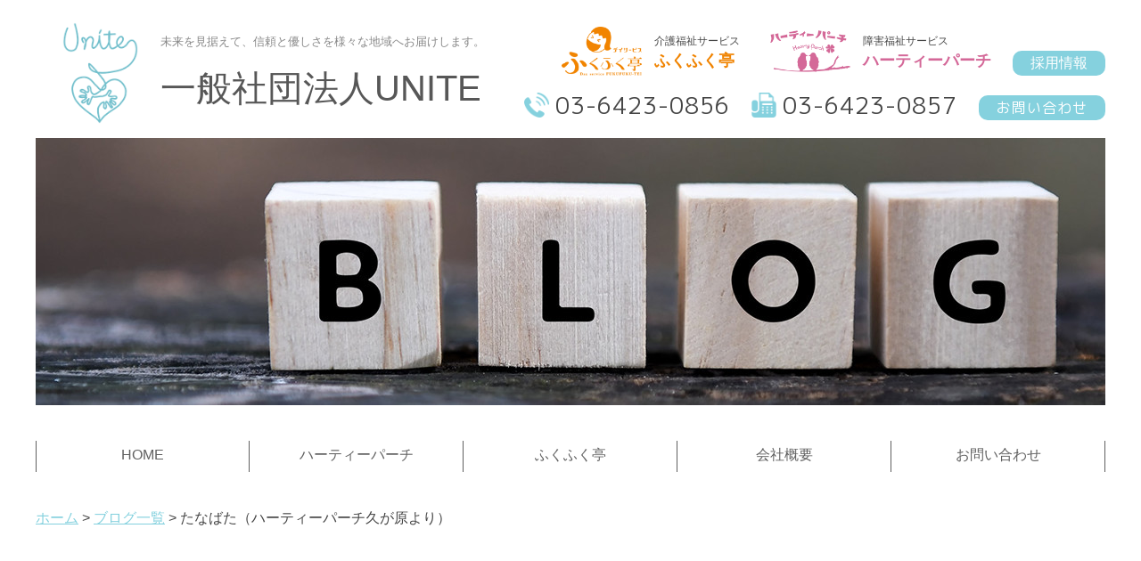

--- FILE ---
content_type: text/html; charset=UTF-8
request_url: https://unite.or.jp/blog/672/
body_size: 17634
content:
<!DOCTYPE html>
<html>
<head>
<meta http-equiv="X-UA-Compatible" content="IE=edge">
<title>
    たなばた（ハーティーパーチ久が原より） | 一般社団法人 UNITE｜信頼と優しさを様々な地域へお届けします。[ふくふく亭][ハーティーパーチ]
</title>
<meta charset="utf-8">
<meta name="description" content="一般社団法人UNITEは心身ともに健康でいる事の大切さや助け合えるありがたさを知る、知識と経験の豊富なチーム作りをしています。未来を見据えて、信頼と優しさを様々な地域へ届けます。">
<meta name="keywords" content="UNITE,ユナイト,ふくふく亭,ハーティーパーチ,デイサービス,児童発達支援,放課後等デイサービス">
<meta name="viewport" content="width=device-width, initial-scale=1">
<meta name="format-detection" content="telephone=no">
<link rel="stylesheet" href="https://unite.or.jp/wp/wp-content/themes/unite/css/import.css">
<link rel="stylesheet" href="https://unite.or.jp/wp/wp-content/themes/unite/style.css">
<link rel="stylesheet" href="https://unite.or.jp/wp/wp-content/themes/unite/css/print.css">
<link href="https://unite.or.jp/wp/wp-content/themes/unite/favicon.ico" rel="shortcut icon">
<link href="https://fonts.googleapis.com/css?family=M+PLUS+1p&display=swap" rel="stylesheet">
<script src="https://ajax.googleapis.com/ajax/libs/jquery/2.1.3/jquery.min.js"></script>
<script src="https://unite.or.jp/wp/wp-content/themes/unite/js/jquery.bxslider.min.js"></script>
<script src="https://unite.or.jp/wp/wp-content/themes/unite/js/menu_slide.js"></script>
<script src="https://unite.or.jp/wp/wp-content/themes/unite/js/pagescroller_footerstop.js"></script>
<script src="https://unite.or.jp/wp/wp-content/themes/unite/js/rollover.js"></script>
<script src="https://unite.or.jp/wp/wp-content/themes/unite/js/footerFixed.js"></script>
<script>
jQuery(document).ready(function() {
// sp_nav
	$(".sp_btn").click(function () {
		$(".sp_gnav").toggle();
		$(".sp_btn").toggleClass('open');
	});

// SP時、電話番号クリック可能にする
	var ua = navigator.userAgent;
	if (ua.indexOf('iPhone') < 0 && ua.indexOf('Android') < 0) { $('a[href^="tel:"]').css('cursor', 'default').click(function (event) { event.preventDefault(); }); }

// slider
	$('.slider').bxSlider({
		auto: true,
		speed: 2000,
		pause: 7000,
		slideWidth: 1200,
		pager: false
	});
});

// gnav
$(window).on("scroll", function(){
	$(".gnav").css("left", -$(window).scrollLeft());
});
</script>
<!-- Global site tag (gtag.js) - Google Analytics -->
<script async src="https://www.googletagmanager.com/gtag/js?id=UA-128963647-29"></script>
<script>
  window.dataLayer = window.dataLayer || [];
  function gtag(){dataLayer.push(arguments);}
  gtag('js', new Date());

  gtag('config', 'UA-128963647-29');
</script>
<meta name='robots' content='max-image-preview:large' />
<link rel='dns-prefetch' href='//s.w.org' />
		<script type="text/javascript">
			window._wpemojiSettings = {"baseUrl":"https:\/\/s.w.org\/images\/core\/emoji\/13.0.1\/72x72\/","ext":".png","svgUrl":"https:\/\/s.w.org\/images\/core\/emoji\/13.0.1\/svg\/","svgExt":".svg","source":{"concatemoji":"https:\/\/unite.or.jp\/wp\/wp-includes\/js\/wp-emoji-release.min.js?ver=5.7.14"}};
			!function(e,a,t){var n,r,o,i=a.createElement("canvas"),p=i.getContext&&i.getContext("2d");function s(e,t){var a=String.fromCharCode;p.clearRect(0,0,i.width,i.height),p.fillText(a.apply(this,e),0,0);e=i.toDataURL();return p.clearRect(0,0,i.width,i.height),p.fillText(a.apply(this,t),0,0),e===i.toDataURL()}function c(e){var t=a.createElement("script");t.src=e,t.defer=t.type="text/javascript",a.getElementsByTagName("head")[0].appendChild(t)}for(o=Array("flag","emoji"),t.supports={everything:!0,everythingExceptFlag:!0},r=0;r<o.length;r++)t.supports[o[r]]=function(e){if(!p||!p.fillText)return!1;switch(p.textBaseline="top",p.font="600 32px Arial",e){case"flag":return s([127987,65039,8205,9895,65039],[127987,65039,8203,9895,65039])?!1:!s([55356,56826,55356,56819],[55356,56826,8203,55356,56819])&&!s([55356,57332,56128,56423,56128,56418,56128,56421,56128,56430,56128,56423,56128,56447],[55356,57332,8203,56128,56423,8203,56128,56418,8203,56128,56421,8203,56128,56430,8203,56128,56423,8203,56128,56447]);case"emoji":return!s([55357,56424,8205,55356,57212],[55357,56424,8203,55356,57212])}return!1}(o[r]),t.supports.everything=t.supports.everything&&t.supports[o[r]],"flag"!==o[r]&&(t.supports.everythingExceptFlag=t.supports.everythingExceptFlag&&t.supports[o[r]]);t.supports.everythingExceptFlag=t.supports.everythingExceptFlag&&!t.supports.flag,t.DOMReady=!1,t.readyCallback=function(){t.DOMReady=!0},t.supports.everything||(n=function(){t.readyCallback()},a.addEventListener?(a.addEventListener("DOMContentLoaded",n,!1),e.addEventListener("load",n,!1)):(e.attachEvent("onload",n),a.attachEvent("onreadystatechange",function(){"complete"===a.readyState&&t.readyCallback()})),(n=t.source||{}).concatemoji?c(n.concatemoji):n.wpemoji&&n.twemoji&&(c(n.twemoji),c(n.wpemoji)))}(window,document,window._wpemojiSettings);
		</script>
		<style type="text/css">
img.wp-smiley,
img.emoji {
	display: inline !important;
	border: none !important;
	box-shadow: none !important;
	height: 1em !important;
	width: 1em !important;
	margin: 0 .07em !important;
	vertical-align: -0.1em !important;
	background: none !important;
	padding: 0 !important;
}
</style>
		<style type="text/css">
	.wp-pagenavi{float:left !important; }
	</style>
  <link rel='stylesheet' id='contact-form-7-css'  href='https://unite.or.jp/wp/wp-content/plugins/contact-form-7/includes/css/styles.css?ver=5.1.3' type='text/css' media='all' />
<link rel='stylesheet' id='wp-pagenavi-style-css'  href='http://unite.or.jp/wp/wp-content/plugins/wp-pagenavi-style/css/css3_black.css?ver=1.0' type='text/css' media='all' />
<script type='text/javascript' src='https://unite.or.jp/wp/wp-includes/js/jquery/jquery.min.js?ver=3.5.1' id='jquery-core-js'></script>
<script type='text/javascript' src='https://unite.or.jp/wp/wp-includes/js/jquery/jquery-migrate.min.js?ver=3.3.2' id='jquery-migrate-js'></script>
<link rel="https://api.w.org/" href="https://unite.or.jp/wp-json/" /><link rel="EditURI" type="application/rsd+xml" title="RSD" href="https://unite.or.jp/wp/xmlrpc.php?rsd" />
<link rel="wlwmanifest" type="application/wlwmanifest+xml" href="https://unite.or.jp/wp/wp-includes/wlwmanifest.xml" /> 
<link rel="canonical" href="https://unite.or.jp/blog/672/" />
<link rel='shortlink' href='https://unite.or.jp/?p=672' />
<link rel="alternate" type="application/json+oembed" href="https://unite.or.jp/wp-json/oembed/1.0/embed?url=https%3A%2F%2Funite.or.jp%2Fblog%2F672%2F" />
<link rel="alternate" type="text/xml+oembed" href="https://unite.or.jp/wp-json/oembed/1.0/embed?url=https%3A%2F%2Funite.or.jp%2Fblog%2F672%2F&#038;format=xml" />
	<style type="text/css">
	 .wp-pagenavi
	{
		font-size:12px !important;
	}
	</style>
	</head>
<body>
<div class="container">
	<header class="header">
		<div class="sp_gnavArea sp">
			<div class="sp_btn">
				<div><span></span><span></span><span></span></div>
			</div>
			<ul class="h_info">
				<li class="h_tel"><a href="tel:03-6423-0856"><img src="https://unite.or.jp/wp/wp-content/themes/unite/images/h_tel_icon_sp.png" alt="TEL:03-6423-0856"></a></li>
				<li class="h_contact"><a href="https://unite.or.jp/contact"><img src="https://unite.or.jp/wp/wp-content/themes/unite/images/contact_icon.png" alt="お問い合わせ"></a></li>
				<li></li>
			</ul>
			<div class="h_logo"><a href="https://unite.or.jp/"><img src="https://unite.or.jp/wp/wp-content/themes/unite/images/logo_sp.png" alt="一般社団法人UNITE"></a></div>
		<!--/spNavArea--></div>

		<div class="headerArea pc">
			<dl>
				<dt class="h_logo"><a href="https://unite.or.jp/"><img src="https://unite.or.jp/wp/wp-content/themes/unite/images/logo.png" alt="一般社団法人UNITE"></a></dt>
				<dd class="h_txt"><a href="https://unite.or.jp/">未来を見据えて、信頼と優しさを様々な地域へお届けします。<br><span>一般社団法人UNITE</span></a></dd>
			</dl>
			<ul class="h_info">
				<li>
					<dl>
						<dt><img src="https://unite.or.jp/wp/wp-content/themes/unite/images/fukufuku_logo.png" alt="ふくふく亭"></dt>
						<dd>介護福祉サービス<br /><span>ふくふく亭</span></dd>
					</dl>
				</li>
				<li>
					<dl>
						<dt><img src="https://unite.or.jp/wp/wp-content/themes/unite/images/hearty_parch_logo.png" alt="ハーティーパーチ"></dt>
						<dd>障害福祉サービス<br /><span>ハーティーパーチ</span></dd>
					</dl>
				</li>
				<li><a href="https://www.indeedjobs.com/%E4%B8%80%E8%88%AC%E7%A4%BE%E5%9B%A3%E6%B3%95%E4%BA%BAunite/_hl/ja_JP?cpref=JXWAtnzf3XW5aRnY2g_zouV7xMD8uRK8w12umpZqdPY" target="_blank">採用情報</a></li>
			</ul>
			<div class="h_contact">
				<ul>
					<li class="h_contact_tel">03-6423-0856</li>
					<li class="h_contact_fax">03-6423-0857</li>
					<li><a href="https://unite.or.jp/contact/">お問い合わせ</a></li>
				</ul>
			</div>
		<!--/headerArea--></div>

	<nav class="sp_gnav sp" id="menu">
		<ul>
			<li><a href="https://unite.or.jp/">HOME</a></li>
			<li><a href="https://unite.or.jp/hearty_perch/">ハーティーパーチ</a></li>
			<li><a href="https://unite.or.jp/fukufuku/">ふくふく亭</a></li>
			<li><a href="https://unite.or.jp/about/">会社概要</a></li>
			<li><a href="https://unite.or.jp/contact/">お問い合わせ</a></li>
		</ul>
	</nav>

	<nav class="gnav_fix gnav pc">
		<ul>
			<li><a href="https://unite.or.jp/"><span>HOME</span></a></li>
			<li><a href="https://unite.or.jp/hearty_perch/"><span>ハーティーパーチ</span></a></li>
			<li><a href="https://unite.or.jp/fukufuku/"><span>ふくふく亭</span></a></li>
			<li><a href="https://unite.or.jp/about/"><span>会社概要</span></a></li>
			<li><a href="https://unite.or.jp/contact/"><span>お問い合わせ</span></a></li>
		</ul>
	<!--gnav--></nav>

	<!--/header--></header>


	<div class="sub_contents">
	<!-- TemplateBeginEditable name="mvArea" -->
		<div class="sub_mvArea">
			<img src="https://unite.or.jp/wp/wp-content/themes/unite/images/blog/sub_mv_blog.jpg" alt="ブログ">
		</div>

	<!-- TemplateEndEditable -->
		<nav class="gnav pc">
			<ul>
				<li><a href="https://unite.or.jp/"><span>HOME</span></a></li>
				<li><a href="https://unite.or.jp/hearty_perch/"><span>ハーティーパーチ</span></a></li>
				<li><a href="https://unite.or.jp/fukufuku/"><span>ふくふく亭</span></a></li>
				<li><a href="https://unite.or.jp/about/"><span>会社概要</span></a></li>
				<li><a href="https://unite.or.jp/contact/"><span>お問い合わせ</span></a></li>
			</ul>
		<!--gnav--></nav>
		<ul id="topicPath" class="pc2">
			<li><a href="https://unite.or.jp/">ホーム</a></li>
			<li><a href="https://unite.or.jp/blog/">ブログ一覧</a></li>
			<li>たなばた（ハーティーパーチ久が原より）</li>
		</ul>
		
		<!-- TemplateBeginEditable name="contents" -->
		<section class="top_aboutArea">
			<div class="sub_contents_inner">
				<div id="top_blogArea">
					<div class="contents_inner">
					<!-- InstanceBeginEditable name="content" -->
					<!--↓↓コンテンツ編集-->
						<section>
							<div class="blog_box">
								<div class="blog_ttl">
									たなばた（ハーティーパーチ久が原より）								</div>
								<div class="blog_date">
									2020/07/08								</div>
								<div class="blog_contents">
																		<p>&nbsp;</p>
<p>こんにちは　ハーティーパーチ久が原　重盛です。</p>
<p>&nbsp;</p>
<p><span style="color: #000000; font-family: 游ゴシック;">今<span lang="EN-US">7</span>月<span lang="EN-US">7</span>日はたなばた。</span></p>
<p><span lang="EN-US"><span style="color: #000000; font-family: 游ゴシック;"> </span></span></p>
<p><span style="color: #000000; font-family: 游ゴシック;">たなばた飾りは先週までに作成が終わり、ご自宅で吹き流しが舞っていることでしょう。</span></p>
<p><span lang="EN-US"><span style="color: #000000; font-family: 游ゴシック;"> </span></span></p>
<p><span style="color: #000000; font-family: 游ゴシック;">今日のたなばたに登所する児童に、「たなばたおやつ」をご用意しました。</span></p>
<p>&nbsp;</p>
<p><img loading="lazy" class="alignnone size-medium wp-image-673" src="http://unite.or.jp/wp/wp-content/uploads/2020/07/IMG-3211-e1594183400655-225x300.jpg" alt="" width="225" height="300" /></p>
<p><span lang="EN-US"><span style="color: #000000; font-family: 游ゴシック;"> </span></span></p>
<p><span style="color: #000000; font-family: 游ゴシック;">プチシュークリームは、冷蔵庫で出番を待っています。</span></p>
<p>&nbsp;</p>
<p><img loading="lazy" class="alignnone size-medium wp-image-674" src="http://unite.or.jp/wp/wp-content/uploads/2020/07/IMG-3213-e1594183421817-225x300.jpg" alt="" width="225" height="300" /></p>
<p><span lang="EN-US"><span style="color: #000000; font-family: 游ゴシック;"> </span></span></p>
<p><span style="color: #000000; font-family: 游ゴシック;">暑さ寒さが交錯する昨今の季節ですが、日々健康に過ごしてくれることを願っています。</span></p>
<p><span lang="EN-US"><span style="color: #000000; font-family: 游ゴシック;"> </span></span></p>
<p><span style="color: #000000; font-family: 游ゴシック;">ハーティパーチ久が原　重盛</span></p>
<p>&nbsp;</p>
																	</div>
								<div class="blog_company_box">
									<p class="blog_company_name mb10">一般社団法人UNITE<br class="br"><span>未来を見据えて、信頼と優しさを様々な地域へお届けします。</span></p>
									<p class="blog_company_address">
										〒146-0084　東京都大田区南久が原二丁目22番16号<br>
										TEL：03-6423-0856　FAX：03-6423-0857
									</p>
								</div>
							</div>

							<ul class="blog_detail_btn">
								<li class="prev"><a href="https://unite.or.jp/blog/665/" rel="prev">前のブログを見る</a></li>
								<li class="list"><a href="https://unite.or.jp/blog">ブログ一覧へ</a></li>
								<li class="next"><a href="https://unite.or.jp/blog/675/" rel="next">次のブログを見る</a></li>
							</ul>
						</section>

					<!--↑↑コンテンツ編集-->
					<!-- InstanceEndEditable -->
					<!--/contents_inner--></div>
				</div>
			</div>
		</section>

	<!--/contents--></div>

	<a id="pageTop" href="#"><img src="https://unite.or.jp/wp/wp-content/themes/unite/images/pagetop.png" alt="PAGE TOP"></a>

	<footer id="footer">
		<div class="footerArea">
			<div class="footer_left">
				<dl class="f_logo">
					<dt><a href="https://unite.or.jp/"><img src="https://unite.or.jp/wp/wp-content/themes/unite/images/logo.png" alt=""></a></dt>
					<dd>お問い合わせ</dd>
					<dd class="f_contact_tel">03-6423-0856</dd>
					<dd class="f_contact_fax">03-6423-0857</dd>
				</dl>
				<ul class="f_info">
					<li>
						<dl>
							<dt><img src="https://unite.or.jp/wp/wp-content/themes/unite/images/fukufuku_logo.png" alt="ふくふく亭"></dt>
							<dd>介護福祉サービス<br /><span>ふくふく亭</span></dd>
						</dl>
					</li>
					<li>
						<dl>
							<dt><img src="https://unite.or.jp/wp/wp-content/themes/unite/images/hearty_parch_logo.png" alt="ハーティーパーチ"></dt>
							<dd>障害福祉デイサービス<br /><span>ハーティーパーチ</span></dd>
						</dl>
					</li>
				</ul>
			</div>
			<div class="footer_right">
				<ul class="fnav">
					<li><a href="https://unite.or.jp/">HOME</a></li>
					<li><a href="https://unite.or.jp/hearty_perch/">ハーティーパーチ</a></li>
					<li><a href="https://unite.or.jp/fukufuku/">ふくふく亭</a></li>
					<li><a href="https://unite.or.jp/about/">会社概要</a></li>
					<li><a href="https://unite.or.jp/contact/">お問い合わせ</a></li>
				</ul>
			</div>
			<div class="f_bnr">
				<a href="https://www.indeedjobs.com/%E4%B8%80%E8%88%AC%E7%A4%BE%E5%9B%A3%E6%B3%95%E4%BA%BAunite/_hl/ja_JP?cpref=JXWAtnzf3XW5aRnY2g_zouV7xMD8uRK8w12umpZqdPY" target="_blank"><img src="https://unite.or.jp/wp/wp-content/themes/unite/images/bnr_saiyo.jpg" alt=""></a>
			</div>
		<!--/footerArea--></div>
		<div class="copyright">Copyright &copy; 2019 Unite All Rights Reserved.</div>

	</footer>

<!--/#container--></div>
<script type='text/javascript' id='contact-form-7-js-extra'>
/* <![CDATA[ */
var wpcf7 = {"apiSettings":{"root":"https:\/\/unite.or.jp\/wp-json\/contact-form-7\/v1","namespace":"contact-form-7\/v1"}};
/* ]]> */
</script>
<script type='text/javascript' src='https://unite.or.jp/wp/wp-content/plugins/contact-form-7/includes/js/scripts.js?ver=5.1.3' id='contact-form-7-js'></script>
<script type='text/javascript' src='https://unite.or.jp/wp/wp-includes/js/wp-embed.min.js?ver=5.7.14' id='wp-embed-js'></script>
</body>
</html>


--- FILE ---
content_type: text/css
request_url: https://unite.or.jp/wp/wp-content/themes/unite/css/news.css
body_size: 5053
content:
@charset "utf-8";
/* CSS Document */
/* =======================================

	news.css

========================================== */

/* Text
========================================== */
/*iPad タブレット*/
@media screen and (max-width: 767px) {
}


/* List
========================================== */
.news_list{
	padding-top:10px;
	padding-bottom:10px;
	background:#fff url(../images/dotline_bg02.png) left bottom repeat-x;
	background-size:auto 3px;
	border-bottom:1px dotted #888888;
	font-size:100%;
	line-height:1.5;}

.news_list dt{
	float:left;
	padding:10px 15px;
	width:150px;}
	
.news_list dd{
	float:left;
	padding:10px 0;
	width:550px;}
	
.news_list dd a{
	text-decoration:none;}

.news_list dd a:hover{
	opacity:0.7;}

/* clear */
.news_list:after{
	content:".";
	display:block;
	clear:both;
	height:0px;
	visibility:hidden;
	font-size:0;}
	

/*wordpress nav*/
.news_nav{
	margin: 30px 0 20px;}

.news_nav .wp-pagenavi{
	padding:10px 0;}

/* clear */
.news_nav:after{
	content:".";
	display:block;
	clear:both;
	height:0px;
	visibility:hidden;
	font-size:0;}

/*iPad タブレット*/
@media screen and (max-width: 768px) {
	.news_list{
		padding: 10px;
	}
	.news_list dt{
		float:none;
		margin-bottom:5px;
		padding:5px 0;
		width:100%;}
	
	.news_list dd{
		float:none;
		padding:0 0 5px;
		width:100%;}

}

/* Detail
========================================== */
.news_detail_box{
	margin:20px auto 20px;
	padding:10px;
	width:700px;
	background-color:#fff;
	border:1px solid #888888;}

.news_detail_box .date{
	margin-bottom:10px;}

.news_detail_box .signature{
	margin-top:20px;
	padding:10px 15px 5px;
	background-color:#F3F2F0;}

.news_detail_box .signature .name{
	margin-bottom:10px;
	font-weight:bold;}


/*ボタン*/
.news_detail_btn{
	position:relative;
	margin:10px auto 30px;}

.news_detail_btn li{
	width:200px;}

.news_detail_btn li a{
	text-decoration:none;}

.news_detail_btn li a:hover{
	text-decoration:underline;}

.news_detail_btn:after{
	content:".";
	display:block;
	clear:both;
	height:0px;
	visibility:hidden;
	font-size:0;}

.news_detail_btn li.prev,
.news_detail_btn li.list,
.news_detail_btn li.next{
	position:absolute;}

.news_detail_btn li.prev{
	top:0;
	left:0;}
.news_detail_btn li.list{
	top:0;
	left: 0;
	right: 0;
	bottom: 0;
	margin:auto;
	width:300px;
	text-align:center;}
.news_detail_btn li.next{
	right:0;
	text-align:right;}

/*iPad タブレット*/
@media screen and (max-width:768px){
	.news_detail_box{
		margin:20px auto 10px;
		padding:10px;
		width:100%;}
		
	.news_detail_btn{
		position:static;
		width:100%;}

	.news_detail_btn li.prev,
	.news_detail_btn li.list,
	.news_detail_btn li.next{
		margin-bottom:10px;
		width:100%;
		position:static;
		text-align:center;}

}

/* ======================================================

	記事用

========================================================= */
/* h1 */
.news_detail_box .detail_txt h1{
	line-height:1.2;
	margin-bottom:15px;
	padding-bottom:10px;
	border-bottom:2px dotted #C5A882;
	font-size: 2.0rem;
	font-weight:normal;
}

/* h2 */
.news_detail_box .detail_txt h2{
	margin-bottom:10px;
	padding:8px 10px;
	background-color:#F8EDDE;
	font-size:100%;
	font-weight:normal;
}

/* h3 */
.news_detail_box .detail_txt h3{
	margin-bottom:10px;
	padding:5px 8px;
	border-left:5px solid #F8EDDE;
	font-size:100%;
	font-weight:normal;
}

/* h4 */
.news_detail_box .detail_txt h4{
	margin-bottom:10px;
	color:#C5A781;
	font-size:100%;
	font-weight:normal;
}

/* h5 */
.news_detail_box .detail_txt h5{
	margin-bottom:10px;
	padding:5px 5px;
	border-top:2px solid #C4AC86;
	border-bottom:1px solid #ccc;
	font-size:100%;
	font-weight:normal;
}

/* h6 */
.news_detail_box .detail_txt h6{
	margin-bottom:10px;
	padding:5px 5px;
	border-bottom: 3px double #C5A781;
	font-size:100%;
	font-weight:normal;
}

/* p */
.news_detail_box .detail_txt p{
	margin-bottom:10px;
}

/* ul */
.news_detail_box .detail_txt ul li{
	margin-bottom:5px;
	padding-left:18px;
	background:url(../images/sub_cmn/arrow_01.png) 0 4px no-repeat;
}

/* ol */
.news_detail_box .detail_txt ol {
	margin-left:20px;
}

.tour_detail_box ol li {
	margin-bottom:5px;
	list-style-type:decimal;
}

/* table */
.news_detail_box .detail_txt table{
	margin: 0 auto 30px;
	width: 100%;
	border-collapse: separate;
	border-spacing: 3px;
}
.news_detail_box .detail_txt table th ,
.news_detail_box .detail_txt table td {
	text-align:left;
	vertical-align:middle;
	padding:10px;
}

.news_detail_box .detail_txt table th {
	background-color: #EADED0;
	color: #6d522d;
	font-weight: normal;
	width:200px;
}

.news_detail_box .detail_txt table tr:last-child td {
	border-bottom:1px dotted #C5A781;
}

/*iPhone スマートフォン*/
@media screen and (max-width:599px){
	.news_detail_box .detail_txt table,
	.news_detail_box .detail_txt table tbody,
	.news_detail_box .detail_txt table tr,
	.news_detail_box .detail_txt table th,
	.news_detail_box .detail_txt table td{
		display:block;
		width:100%;
	}

	.news_detail_box .detail_txt table td {
		border-bottom:none;
	}
}

--- FILE ---
content_type: text/css
request_url: https://unite.or.jp/wp/wp-content/themes/unite/css/hearty_parch.css
body_size: 2948
content:
@charset "utf-8";
/* CSS Document */
/* =======================================

	hearty_parch.css

========================================== */

/*
========================================== */
.hearty_parch_category{
	background: #f9f2f5;
	padding: 80px 0 50px;
	margin: 80px 0 0;
}
.hearty_parch_box{
	background: #fff;
	padding: 50px 30px 40px;
	margin-bottom: 50px;
}
.hearty_parch_box .textBlock{
	margin: 10px 0;
}
.hearty_parch_box .imageBlockLeft{
	width: 45%;
	margin-right: 50px;
}
.hearty_parch_box .imageBlockLeft img{
	width: 100%;
	height: auto;
}
.hearty_parch_box .imageBlockLeft p{
	margin-bottom: 20px;
}
.hearty_parch_box .imageBlockLeft p:last-child{
	margin-bottom: 0;
}
.hearty_parch_address li{
	line-height: 2.8rem;
}
.hearty_parch_address li.hearty_parch_tel{
	font-size: 24px;
	font-weight: bold;
	margin:15px 0 0;
}
.hearty_parch_address li.hearty_parch_tel br{
	display: none;
}
.hearty_parch_address li.hearty_parch_tel span{
	color: #fff;
	font-size: 20px;
	padding: 1px 10px;
	margin-right: 20px;
	border-radius: 15px;
	width: 100px;
	text-align: center;
	font-weight: normal;
	display: block;
	margin-bottom: 5px;
}
.hearty_parch_tel_red{
	background: #ee84a4;
}
.hearty_parch_tel_blue{
	background: #73c4f3;
}
.hearty_parch_list{
	margin-top: 30px;
}
.hearty_parch_map{
	position: relative;
	width: 100%;
	height: 0;
	padding-bottom: 30%;
	overflow: hidden;
}
.hearty_parch_map iframe{
	position: absolute;
	top: 0;
	left: 0;
	width: 100%;
	height: 100%;
}
.hearty_parch_access{
	margin-top: 10px;
}
.hearty_parch_access dl{
	margin-bottom: 5px;
}
.hearty_parch_access dl dt,
.hearty_parch_access dl dd{
	display: inline-block;
	vertical-align: top;
}
.hearty_parch_img{
	width: 1200px;
	margin: 50px auto;
	font-size: 0;
}
.hearty_parch_img ul li{
	width: 32%;
	margin-right: 2%;
	display: inline-block;

}
.hearty_parch_img ul li img{
	width: 100%;
}
.hearty_parch_img ul li:last-child{
	margin-right: 0;
}

/*iPad タブレット*/
@media screen and (max-width:768px){
	.hearty_parch_category{
		padding: 50px 0 10px;
	}
	.hearty_parch_box .imageBlockLeft{
		width: 100%;
		margin-right: 0;
		float: none;
	}
	.hearty_parch_address li{
		line-height: 2rem;
	}
	.hearty_parch_list{
		margin-top: 0;
	}
	.hearty_parch_list p{
		margin: 20px 10px 10px;
		line-height: 2.6rem;
		padding: 0;
	}
	.hearty_parch_box{
		margin-bottom: 30px;
	}
	.hearty_parch_img{
		width: 100%;
	}
}
@media screen and (max-width:599px){
	.hearty_parch_category{
		margin: 0;
	}
	.hearty_parch_box{
		padding: 30px 10px;
	}
	.hearty_parch_address li.hearty_parch_tel {
		font-size: 20px;
		margin: 10px 0;
	}
	.hearty_parch_address li.hearty_parch_tel br{
		display: block;
		line-height: 2.6rem;
	}
	.hearty_parch_address li.hearty_parch_tel span{
		margin-bottom: 5px;
	}
	.hearty_parch_list p{
		margin: 20px 0 10px;
	}
	.hearty_parch_map{
		padding-bottom: 50%;
	}
	.hearty_parch_img ul li{
		width: 100%;
		margin: 0 0 20px;
	}
}


--- FILE ---
content_type: text/css
request_url: https://unite.or.jp/wp/wp-content/themes/unite/css/fukufuku.css
body_size: 639
content:
@charset "utf-8";
/* CSS Document */
/* =======================================

	fukufuku.css

========================================== */

/*
========================================== */
.fukufuku_time{
	margin: 80px 0;
}
.fukufuku_time ul li:first-child{
	font-size: 24px;
	font-weight: bold;
	line-height: 4.5rem;
}
.fukufuku_time ul li:first-child span{
	font-size: 22px;
	margin-right: 20px;
	color: #ee84a5;
}
.fukufuku_category{
	background: #fff1df;
}
.fukufuku_category .ttl_type02{
	background: #ffe9d0;
	border-bottom: solid 3px #f38400;
}

@media screen and (max-width:768px){
	.fukufuku_time {
		margin: 30px 0 50px;
	}
}


--- FILE ---
content_type: text/css
request_url: https://unite.or.jp/wp/wp-content/themes/unite/css/blog.css
body_size: 1620
content:
@charset "utf-8";
/* CSS Document */
/* =======================================

	blog.css

========================================== */

.blog_box{
  border: 3px solid #85d1de;
  padding: 30px;
  margin-bottom: 50px;
}

.blog_ttl{
  font-size: 35px;
  font-weight: bold;
  margin-bottom: 20px;
}

.blog_date{
    color: #757575;
    margin-bottom: 30px;
}
.anketo_pdf{
    background: #84d0de;
    display: inline-block;
    padding: 15px;
    margin-bottom: 20px;
}
.anketo_pdf a{
  text-decoration: none;
  color: #333;
}
.anketo_pdf a:hover{
  color: #fff;
}
.blog_contents{
  margin-bottom: 40px;
}

.blog_company_box{
  background-color: #fff8d6;
  padding: 20px;
}

.blog_company_name{
  font-weight: bold;
}

.br{
  display: none;
}

.blog_company_name span{
  font-size: 12px;
  font-weight: lighter;
  color: #757575;
  padding-left: 18px;
}

.blog_company_address{
  font-size: 15px;
}

.blog_detail_btn{
  display: flex;
  justify-content: center;
}

.blog_detail_btn li{
  padding: 20px;
}


@media screen and (max-width:768px){

  .blog_company_name span{
    padding-left: 0;
    font-size: 11px;
  }

  .br{
    display: flex;
  }
}

@media screen and (max-width:599px){

  .blog_ttl{
    font-size: 30px;
    line-height:normal;
  }

}

.blog_contents img {
    max-width: 100%;
    height: auto;
}

.wp-pagenavi {
    text-align: center;
    float: none!important;
}

img.alignright{
  display: block!important;
  margin: 0 0 0 auto!important;
}
 
img.alignleft{
  display: block!important;
  margin: 0 auto 0 0!important;
}
 
img.aligncenter{
  display: block!important;
  margin: 0 auto!important;
}

--- FILE ---
content_type: application/javascript
request_url: https://unite.or.jp/wp/wp-content/themes/unite/js/pagescroller_footerstop.js
body_size: 1721
content:
$(document).ready(function () {
//スムーズスクロール
$('a[href^=#]' + 'a:not(.non-scroll)').click(function () {
	var speed = 1000;
	var href = $(this).attr("href");
	var target = $(href == "#" || href == "" ? 'html' : href);
	var position = target.offset().top;
		$("html, body").animate({
			scrollTop: position
		}, speed, "swing");
		return false;
	});

//pagetop
    $("#pageTop").hide();
    $(window).on("scroll", function() {
        if ($(this).scrollTop() > 100) {
            $("#pageTop").fadeIn("fast");
        } else {
            $("#pageTop").fadeOut("fast");
        }
        scrollHeight = $(document).height(); //ドキュメントの高さ 
        scrollPosition = $(window).height() + $(window).scrollTop(); //現在地 
        footHeight = $("footer").innerHeight(); //footerの高さ（＝止めたい位置）
        if ( scrollHeight - scrollPosition  <= footHeight ) { //ドキュメントの高さと現在地の差がfooterの高さ以下になったら
            $("#pageTop").css({
                "position":"absolute", //pisitionをabsolute（親：wrapperからの絶対値）に変更
                "z-index":"9999", //pisitionをabsolute（親：wrapperからの絶対値）に変更
                "bottom": footHeight + 0 //下からfooterの高さ + 20px上げた位置に配置
            });
        } else { //それ以外の場合は
            $("#pageTop").css({
                "position":"fixed", //固定表示
                "bottom": "15px" //下から15px上げた位置に
            });
        }
    });
    $('#pageTop').click(function () {
        $('body,html').animate({
        scrollTop: 0
        }, 400);
        return false;
    });
});